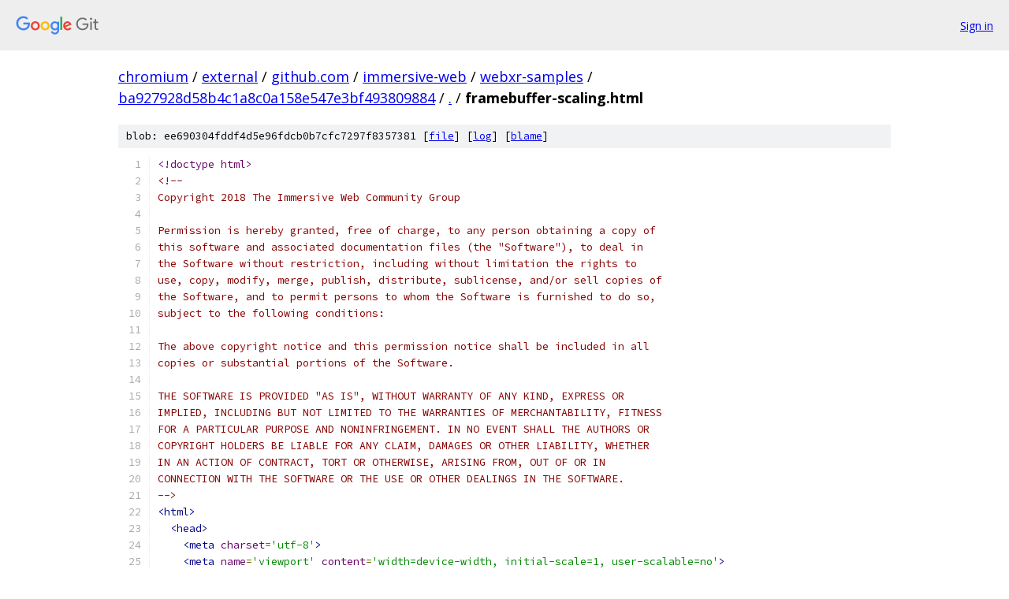

--- FILE ---
content_type: text/html; charset=utf-8
request_url: https://chromium.googlesource.com/external/github.com/immersive-web/webxr-samples/+/ba927928d58b4c1a8c0a158e547e3bf493809884/framebuffer-scaling.html
body_size: 6397
content:
<!DOCTYPE html><html lang="en"><head><meta charset="utf-8"><meta name="viewport" content="width=device-width, initial-scale=1"><title>framebuffer-scaling.html - external/github.com/immersive-web/webxr-samples - Git at Google</title><link rel="stylesheet" type="text/css" href="/+static/base.css"><link rel="stylesheet" type="text/css" href="/+static/prettify/prettify.css"><!-- default customHeadTagPart --></head><body class="Site"><header class="Site-header"><div class="Header"><a class="Header-image" href="/"><img src="//www.gstatic.com/images/branding/lockups/2x/lockup_git_color_108x24dp.png" width="108" height="24" alt="Google Git"></a><div class="Header-menu"> <a class="Header-menuItem" href="https://accounts.google.com/AccountChooser?faa=1&amp;continue=https://chromium.googlesource.com/login/external/github.com/immersive-web/webxr-samples/%2B/ba927928d58b4c1a8c0a158e547e3bf493809884/framebuffer-scaling.html">Sign in</a> </div></div></header><div class="Site-content"><div class="Container "><div class="Breadcrumbs"><a class="Breadcrumbs-crumb" href="/?format=HTML">chromium</a> / <a class="Breadcrumbs-crumb" href="/external/">external</a> / <a class="Breadcrumbs-crumb" href="/external/github.com/">github.com</a> / <a class="Breadcrumbs-crumb" href="/external/github.com/immersive-web/">immersive-web</a> / <a class="Breadcrumbs-crumb" href="/external/github.com/immersive-web/webxr-samples/">webxr-samples</a> / <a class="Breadcrumbs-crumb" href="/external/github.com/immersive-web/webxr-samples/+/ba927928d58b4c1a8c0a158e547e3bf493809884">ba927928d58b4c1a8c0a158e547e3bf493809884</a> / <a class="Breadcrumbs-crumb" href="/external/github.com/immersive-web/webxr-samples/+/ba927928d58b4c1a8c0a158e547e3bf493809884/">.</a> / <span class="Breadcrumbs-crumb">framebuffer-scaling.html</span></div><div class="u-sha1 u-monospace BlobSha1">blob: ee690304fddf4d5e96fdcb0b7cfc7297f8357381 [<a href="/external/github.com/immersive-web/webxr-samples/+/ba927928d58b4c1a8c0a158e547e3bf493809884/framebuffer-scaling.html">file</a>] [<a href="/external/github.com/immersive-web/webxr-samples/+log/ba927928d58b4c1a8c0a158e547e3bf493809884/framebuffer-scaling.html">log</a>] [<a href="/external/github.com/immersive-web/webxr-samples/+blame/ba927928d58b4c1a8c0a158e547e3bf493809884/framebuffer-scaling.html">blame</a>]</div><table class="FileContents"><tr class="u-pre u-monospace FileContents-line"><td class="u-lineNum u-noSelect FileContents-lineNum" data-line-number="1"></td><td class="FileContents-lineContents" id="1"><span class="dec">&lt;!doctype html&gt;</span></td></tr><tr class="u-pre u-monospace FileContents-line"><td class="u-lineNum u-noSelect FileContents-lineNum" data-line-number="2"></td><td class="FileContents-lineContents" id="2"><span class="com">&lt;!--</span></td></tr><tr class="u-pre u-monospace FileContents-line"><td class="u-lineNum u-noSelect FileContents-lineNum" data-line-number="3"></td><td class="FileContents-lineContents" id="3"><span class="com">Copyright 2018 The Immersive Web Community Group</span></td></tr><tr class="u-pre u-monospace FileContents-line"><td class="u-lineNum u-noSelect FileContents-lineNum" data-line-number="4"></td><td class="FileContents-lineContents" id="4"></td></tr><tr class="u-pre u-monospace FileContents-line"><td class="u-lineNum u-noSelect FileContents-lineNum" data-line-number="5"></td><td class="FileContents-lineContents" id="5"><span class="com">Permission is hereby granted, free of charge, to any person obtaining a copy of</span></td></tr><tr class="u-pre u-monospace FileContents-line"><td class="u-lineNum u-noSelect FileContents-lineNum" data-line-number="6"></td><td class="FileContents-lineContents" id="6"><span class="com">this software and associated documentation files (the &quot;Software&quot;), to deal in</span></td></tr><tr class="u-pre u-monospace FileContents-line"><td class="u-lineNum u-noSelect FileContents-lineNum" data-line-number="7"></td><td class="FileContents-lineContents" id="7"><span class="com">the Software without restriction, including without limitation the rights to</span></td></tr><tr class="u-pre u-monospace FileContents-line"><td class="u-lineNum u-noSelect FileContents-lineNum" data-line-number="8"></td><td class="FileContents-lineContents" id="8"><span class="com">use, copy, modify, merge, publish, distribute, sublicense, and/or sell copies of</span></td></tr><tr class="u-pre u-monospace FileContents-line"><td class="u-lineNum u-noSelect FileContents-lineNum" data-line-number="9"></td><td class="FileContents-lineContents" id="9"><span class="com">the Software, and to permit persons to whom the Software is furnished to do so,</span></td></tr><tr class="u-pre u-monospace FileContents-line"><td class="u-lineNum u-noSelect FileContents-lineNum" data-line-number="10"></td><td class="FileContents-lineContents" id="10"><span class="com">subject to the following conditions:</span></td></tr><tr class="u-pre u-monospace FileContents-line"><td class="u-lineNum u-noSelect FileContents-lineNum" data-line-number="11"></td><td class="FileContents-lineContents" id="11"></td></tr><tr class="u-pre u-monospace FileContents-line"><td class="u-lineNum u-noSelect FileContents-lineNum" data-line-number="12"></td><td class="FileContents-lineContents" id="12"><span class="com">The above copyright notice and this permission notice shall be included in all</span></td></tr><tr class="u-pre u-monospace FileContents-line"><td class="u-lineNum u-noSelect FileContents-lineNum" data-line-number="13"></td><td class="FileContents-lineContents" id="13"><span class="com">copies or substantial portions of the Software.</span></td></tr><tr class="u-pre u-monospace FileContents-line"><td class="u-lineNum u-noSelect FileContents-lineNum" data-line-number="14"></td><td class="FileContents-lineContents" id="14"></td></tr><tr class="u-pre u-monospace FileContents-line"><td class="u-lineNum u-noSelect FileContents-lineNum" data-line-number="15"></td><td class="FileContents-lineContents" id="15"><span class="com">THE SOFTWARE IS PROVIDED &quot;AS IS&quot;, WITHOUT WARRANTY OF ANY KIND, EXPRESS OR</span></td></tr><tr class="u-pre u-monospace FileContents-line"><td class="u-lineNum u-noSelect FileContents-lineNum" data-line-number="16"></td><td class="FileContents-lineContents" id="16"><span class="com">IMPLIED, INCLUDING BUT NOT LIMITED TO THE WARRANTIES OF MERCHANTABILITY, FITNESS</span></td></tr><tr class="u-pre u-monospace FileContents-line"><td class="u-lineNum u-noSelect FileContents-lineNum" data-line-number="17"></td><td class="FileContents-lineContents" id="17"><span class="com">FOR A PARTICULAR PURPOSE AND NONINFRINGEMENT. IN NO EVENT SHALL THE AUTHORS OR</span></td></tr><tr class="u-pre u-monospace FileContents-line"><td class="u-lineNum u-noSelect FileContents-lineNum" data-line-number="18"></td><td class="FileContents-lineContents" id="18"><span class="com">COPYRIGHT HOLDERS BE LIABLE FOR ANY CLAIM, DAMAGES OR OTHER LIABILITY, WHETHER</span></td></tr><tr class="u-pre u-monospace FileContents-line"><td class="u-lineNum u-noSelect FileContents-lineNum" data-line-number="19"></td><td class="FileContents-lineContents" id="19"><span class="com">IN AN ACTION OF CONTRACT, TORT OR OTHERWISE, ARISING FROM, OUT OF OR IN</span></td></tr><tr class="u-pre u-monospace FileContents-line"><td class="u-lineNum u-noSelect FileContents-lineNum" data-line-number="20"></td><td class="FileContents-lineContents" id="20"><span class="com">CONNECTION WITH THE SOFTWARE OR THE USE OR OTHER DEALINGS IN THE SOFTWARE.</span></td></tr><tr class="u-pre u-monospace FileContents-line"><td class="u-lineNum u-noSelect FileContents-lineNum" data-line-number="21"></td><td class="FileContents-lineContents" id="21"><span class="com">--&gt;</span></td></tr><tr class="u-pre u-monospace FileContents-line"><td class="u-lineNum u-noSelect FileContents-lineNum" data-line-number="22"></td><td class="FileContents-lineContents" id="22"><span class="tag">&lt;html&gt;</span></td></tr><tr class="u-pre u-monospace FileContents-line"><td class="u-lineNum u-noSelect FileContents-lineNum" data-line-number="23"></td><td class="FileContents-lineContents" id="23"><span class="pln">  </span><span class="tag">&lt;head&gt;</span></td></tr><tr class="u-pre u-monospace FileContents-line"><td class="u-lineNum u-noSelect FileContents-lineNum" data-line-number="24"></td><td class="FileContents-lineContents" id="24"><span class="pln">    </span><span class="tag">&lt;meta</span><span class="pln"> </span><span class="atn">charset</span><span class="pun">=</span><span class="atv">&#39;utf-8&#39;</span><span class="tag">&gt;</span></td></tr><tr class="u-pre u-monospace FileContents-line"><td class="u-lineNum u-noSelect FileContents-lineNum" data-line-number="25"></td><td class="FileContents-lineContents" id="25"><span class="pln">    </span><span class="tag">&lt;meta</span><span class="pln"> </span><span class="atn">name</span><span class="pun">=</span><span class="atv">&#39;viewport&#39;</span><span class="pln"> </span><span class="atn">content</span><span class="pun">=</span><span class="atv">&#39;width=device-width, initial-scale=1, user-scalable=no&#39;</span><span class="tag">&gt;</span></td></tr><tr class="u-pre u-monospace FileContents-line"><td class="u-lineNum u-noSelect FileContents-lineNum" data-line-number="26"></td><td class="FileContents-lineContents" id="26"><span class="pln">    </span><span class="tag">&lt;meta</span><span class="pln"> </span><span class="atn">name</span><span class="pun">=</span><span class="atv">&#39;mobile-web-app-capable&#39;</span><span class="pln"> </span><span class="atn">content</span><span class="pun">=</span><span class="atv">&#39;yes&#39;</span><span class="tag">&gt;</span></td></tr><tr class="u-pre u-monospace FileContents-line"><td class="u-lineNum u-noSelect FileContents-lineNum" data-line-number="27"></td><td class="FileContents-lineContents" id="27"><span class="pln">    </span><span class="tag">&lt;meta</span><span class="pln"> </span><span class="atn">name</span><span class="pun">=</span><span class="atv">&#39;apple-mobile-web-app-capable&#39;</span><span class="pln"> </span><span class="atn">content</span><span class="pun">=</span><span class="atv">&#39;yes&#39;</span><span class="tag">&gt;</span></td></tr><tr class="u-pre u-monospace FileContents-line"><td class="u-lineNum u-noSelect FileContents-lineNum" data-line-number="28"></td><td class="FileContents-lineContents" id="28"><span class="pln">    </span><span class="tag">&lt;link</span><span class="pln"> </span><span class="atn">rel</span><span class="pun">=</span><span class="atv">&#39;icon&#39;</span><span class="pln"> </span><span class="atn">type</span><span class="pun">=</span><span class="atv">&#39;image/png&#39;</span><span class="pln"> </span><span class="atn">sizes</span><span class="pun">=</span><span class="atv">&#39;32x32&#39;</span><span class="pln"> </span><span class="atn">href</span><span class="pun">=</span><span class="atv">&#39;favicon-32x32.png&#39;</span><span class="tag">&gt;</span></td></tr><tr class="u-pre u-monospace FileContents-line"><td class="u-lineNum u-noSelect FileContents-lineNum" data-line-number="29"></td><td class="FileContents-lineContents" id="29"><span class="pln">    </span><span class="tag">&lt;link</span><span class="pln"> </span><span class="atn">rel</span><span class="pun">=</span><span class="atv">&#39;icon&#39;</span><span class="pln"> </span><span class="atn">type</span><span class="pun">=</span><span class="atv">&#39;image/png&#39;</span><span class="pln"> </span><span class="atn">sizes</span><span class="pun">=</span><span class="atv">&#39;96x96&#39;</span><span class="pln"> </span><span class="atn">href</span><span class="pun">=</span><span class="atv">&#39;favicon-96x96.png&#39;</span><span class="tag">&gt;</span></td></tr><tr class="u-pre u-monospace FileContents-line"><td class="u-lineNum u-noSelect FileContents-lineNum" data-line-number="30"></td><td class="FileContents-lineContents" id="30"><span class="pln">    </span><span class="tag">&lt;link</span><span class="pln"> </span><span class="atn">rel</span><span class="pun">=</span><span class="atv">&#39;stylesheet&#39;</span><span class="pln"> </span><span class="atn">href</span><span class="pun">=</span><span class="atv">&#39;css/common.css&#39;</span><span class="tag">&gt;</span></td></tr><tr class="u-pre u-monospace FileContents-line"><td class="u-lineNum u-noSelect FileContents-lineNum" data-line-number="31"></td><td class="FileContents-lineContents" id="31"></td></tr><tr class="u-pre u-monospace FileContents-line"><td class="u-lineNum u-noSelect FileContents-lineNum" data-line-number="32"></td><td class="FileContents-lineContents" id="32"><span class="pln">    </span><span class="tag">&lt;title&gt;</span><span class="pln">Framebuffer Scaling</span><span class="tag">&lt;/title&gt;</span></td></tr><tr class="u-pre u-monospace FileContents-line"><td class="u-lineNum u-noSelect FileContents-lineNum" data-line-number="33"></td><td class="FileContents-lineContents" id="33"></td></tr><tr class="u-pre u-monospace FileContents-line"><td class="u-lineNum u-noSelect FileContents-lineNum" data-line-number="34"></td><td class="FileContents-lineContents" id="34"><span class="pln">    </span><span class="tag">&lt;style&gt;</span></td></tr><tr class="u-pre u-monospace FileContents-line"><td class="u-lineNum u-noSelect FileContents-lineNum" data-line-number="35"></td><td class="FileContents-lineContents" id="35"><span class="pln">      </span><span class="pun">:</span><span class="pln">disabled</span><span class="pun">,</span><span class="pln"> </span><span class="pun">.</span><span class="pln">disabled </span><span class="pun">{</span></td></tr><tr class="u-pre u-monospace FileContents-line"><td class="u-lineNum u-noSelect FileContents-lineNum" data-line-number="36"></td><td class="FileContents-lineContents" id="36"><span class="pln">        </span><span class="kwd">opacity</span><span class="pun">:</span><span class="pln"> </span><span class="lit">0.6</span><span class="pun">;</span></td></tr><tr class="u-pre u-monospace FileContents-line"><td class="u-lineNum u-noSelect FileContents-lineNum" data-line-number="37"></td><td class="FileContents-lineContents" id="37"><span class="pln">      </span><span class="pun">}</span></td></tr><tr class="u-pre u-monospace FileContents-line"><td class="u-lineNum u-noSelect FileContents-lineNum" data-line-number="38"></td><td class="FileContents-lineContents" id="38"><span class="pln">    </span><span class="tag">&lt;/style&gt;</span></td></tr><tr class="u-pre u-monospace FileContents-line"><td class="u-lineNum u-noSelect FileContents-lineNum" data-line-number="39"></td><td class="FileContents-lineContents" id="39"><span class="pln">  </span><span class="tag">&lt;/head&gt;</span></td></tr><tr class="u-pre u-monospace FileContents-line"><td class="u-lineNum u-noSelect FileContents-lineNum" data-line-number="40"></td><td class="FileContents-lineContents" id="40"><span class="pln">  </span><span class="tag">&lt;body&gt;</span></td></tr><tr class="u-pre u-monospace FileContents-line"><td class="u-lineNum u-noSelect FileContents-lineNum" data-line-number="41"></td><td class="FileContents-lineContents" id="41"><span class="pln">    </span><span class="tag">&lt;header&gt;</span></td></tr><tr class="u-pre u-monospace FileContents-line"><td class="u-lineNum u-noSelect FileContents-lineNum" data-line-number="42"></td><td class="FileContents-lineContents" id="42"><span class="pln">      </span><span class="tag">&lt;details</span><span class="pln"> </span><span class="atn">open</span><span class="tag">&gt;</span></td></tr><tr class="u-pre u-monospace FileContents-line"><td class="u-lineNum u-noSelect FileContents-lineNum" data-line-number="43"></td><td class="FileContents-lineContents" id="43"><span class="pln">        </span><span class="tag">&lt;summary&gt;</span><span class="pln">Framebuffer Scaling</span><span class="tag">&lt;/summary&gt;</span></td></tr><tr class="u-pre u-monospace FileContents-line"><td class="u-lineNum u-noSelect FileContents-lineNum" data-line-number="44"></td><td class="FileContents-lineContents" id="44"><span class="pln">        </span><span class="tag">&lt;p&gt;</span></td></tr><tr class="u-pre u-monospace FileContents-line"><td class="u-lineNum u-noSelect FileContents-lineNum" data-line-number="45"></td><td class="FileContents-lineContents" id="45"><span class="pln">          This sample demonstrates scaling the framebuffer used for a WebXR layer</span></td></tr><tr class="u-pre u-monospace FileContents-line"><td class="u-lineNum u-noSelect FileContents-lineNum" data-line-number="46"></td><td class="FileContents-lineContents" id="46"><span class="pln">          at creation time to control the memory and fillrate required and improve</span></td></tr><tr class="u-pre u-monospace FileContents-line"><td class="u-lineNum u-noSelect FileContents-lineNum" data-line-number="47"></td><td class="FileContents-lineContents" id="47"><span class="pln">          performance or quality as needed. The system may clamp the actual</span></td></tr><tr class="u-pre u-monospace FileContents-line"><td class="u-lineNum u-noSelect FileContents-lineNum" data-line-number="48"></td><td class="FileContents-lineContents" id="48"><span class="pln">          buffer sizes.</span></td></tr><tr class="u-pre u-monospace FileContents-line"><td class="u-lineNum u-noSelect FileContents-lineNum" data-line-number="49"></td><td class="FileContents-lineContents" id="49"></td></tr><tr class="u-pre u-monospace FileContents-line"><td class="u-lineNum u-noSelect FileContents-lineNum" data-line-number="50"></td><td class="FileContents-lineContents" id="50"><span class="pln">          Framebuffer scaling should be used to make a performance/memory/quality</span></td></tr><tr class="u-pre u-monospace FileContents-line"><td class="u-lineNum u-noSelect FileContents-lineNum" data-line-number="51"></td><td class="FileContents-lineContents" id="51"><span class="pln">          tradeoff for the lifetime of the session.</span></td></tr><tr class="u-pre u-monospace FileContents-line"><td class="u-lineNum u-noSelect FileContents-lineNum" data-line-number="52"></td><td class="FileContents-lineContents" id="52"><span class="pln">          </span><span class="tag">&lt;a</span><span class="pln"> </span><span class="atn">class</span><span class="pun">=</span><span class="atv">&quot;back&quot;</span><span class="pln"> </span><span class="atn">href</span><span class="pun">=</span><span class="atv">&quot;./&quot;</span><span class="tag">&gt;</span><span class="pln">Back</span><span class="tag">&lt;/a&gt;</span></td></tr><tr class="u-pre u-monospace FileContents-line"><td class="u-lineNum u-noSelect FileContents-lineNum" data-line-number="53"></td><td class="FileContents-lineContents" id="53"><span class="pln">          </span><span class="tag">&lt;br/&gt;</span></td></tr><tr class="u-pre u-monospace FileContents-line"><td class="u-lineNum u-noSelect FileContents-lineNum" data-line-number="54"></td><td class="FileContents-lineContents" id="54"><span class="pln">          </span><span class="tag">&lt;hr/&gt;</span></td></tr><tr class="u-pre u-monospace FileContents-line"><td class="u-lineNum u-noSelect FileContents-lineNum" data-line-number="55"></td><td class="FileContents-lineContents" id="55"><span class="pln">          </span><span class="tag">&lt;input</span><span class="pln"> </span><span class="atn">id</span><span class="pun">=</span><span class="atv">&#39;framebufferScaleSelect&#39;</span><span class="pln"> </span><span class="atn">value</span><span class="pun">=</span><span class="atv">&#39;1.0&#39;</span><span class="pln"> </span><span class="atn">min</span><span class="pun">=</span><span class="atv">&#39;0.25&#39;</span><span class="pln"> </span><span class="atn">max</span><span class="pun">=</span><span class="atv">&#39;2.0&#39;</span><span class="pln"> </span><span class="atn">step</span><span class="pun">=</span><span class="atv">&#39;0.125&#39;</span><span class="pln"> </span><span class="atn">type</span><span class="pun">=</span><span class="atv">&#39;range&#39;</span><span class="tag">/&gt;&lt;br/&gt;</span></td></tr><tr class="u-pre u-monospace FileContents-line"><td class="u-lineNum u-noSelect FileContents-lineNum" data-line-number="56"></td><td class="FileContents-lineContents" id="56"><span class="pln">          </span><span class="tag">&lt;span</span><span class="pln"> </span><span class="atn">id</span><span class="pun">=</span><span class="atv">&#39;framebufferScaleLabel&#39;</span><span class="tag">&gt;&lt;/span&gt;</span></td></tr><tr class="u-pre u-monospace FileContents-line"><td class="u-lineNum u-noSelect FileContents-lineNum" data-line-number="57"></td><td class="FileContents-lineContents" id="57"><span class="pln">          </span><span class="tag">&lt;br/&gt;</span></td></tr><tr class="u-pre u-monospace FileContents-line"><td class="u-lineNum u-noSelect FileContents-lineNum" data-line-number="58"></td><td class="FileContents-lineContents" id="58"><span class="pln">          Use Native (1:1) scale: </span><span class="tag">&lt;input</span><span class="pln"> </span><span class="atn">id</span><span class="pun">=</span><span class="atv">&#39;useNativeScale&#39;</span><span class="pln"> </span><span class="atn">type</span><span class="pun">=</span><span class="atv">&#39;checkbox&#39;</span><span class="tag">/&gt;</span></td></tr><tr class="u-pre u-monospace FileContents-line"><td class="u-lineNum u-noSelect FileContents-lineNum" data-line-number="59"></td><td class="FileContents-lineContents" id="59"><span class="pln">        </span><span class="tag">&lt;/p&gt;</span></td></tr><tr class="u-pre u-monospace FileContents-line"><td class="u-lineNum u-noSelect FileContents-lineNum" data-line-number="60"></td><td class="FileContents-lineContents" id="60"><span class="pln">      </span><span class="tag">&lt;/details&gt;</span></td></tr><tr class="u-pre u-monospace FileContents-line"><td class="u-lineNum u-noSelect FileContents-lineNum" data-line-number="61"></td><td class="FileContents-lineContents" id="61"><span class="pln">    </span><span class="tag">&lt;/header&gt;</span></td></tr><tr class="u-pre u-monospace FileContents-line"><td class="u-lineNum u-noSelect FileContents-lineNum" data-line-number="62"></td><td class="FileContents-lineContents" id="62"><span class="pln">    </span><span class="tag">&lt;main</span><span class="pln"> </span><span class="atn">style</span><span class="pun">=</span><span class="atv">&#39;</span><span class="kwd">text-align</span><span class="pun">:</span><span class="pln"> center</span><span class="pun">;</span><span class="atv">&#39;</span><span class="tag">&gt;</span></td></tr><tr class="u-pre u-monospace FileContents-line"><td class="u-lineNum u-noSelect FileContents-lineNum" data-line-number="63"></td><td class="FileContents-lineContents" id="63"><span class="pln">      </span><span class="tag">&lt;p&gt;</span><span class="pln">Click &#39;Enter XR&#39; to see content</span><span class="tag">&lt;/p&gt;</span></td></tr><tr class="u-pre u-monospace FileContents-line"><td class="u-lineNum u-noSelect FileContents-lineNum" data-line-number="64"></td><td class="FileContents-lineContents" id="64"><span class="pln">    </span><span class="tag">&lt;/main&gt;</span></td></tr><tr class="u-pre u-monospace FileContents-line"><td class="u-lineNum u-noSelect FileContents-lineNum" data-line-number="65"></td><td class="FileContents-lineContents" id="65"><span class="pln">    </span><span class="tag">&lt;script</span><span class="pln"> </span><span class="atn">type</span><span class="pun">=</span><span class="atv">&quot;module&quot;</span><span class="tag">&gt;</span></td></tr><tr class="u-pre u-monospace FileContents-line"><td class="u-lineNum u-noSelect FileContents-lineNum" data-line-number="66"></td><td class="FileContents-lineContents" id="66"><span class="pln">      </span><span class="kwd">import</span><span class="pln"> </span><span class="pun">{</span><span class="typ">WebXRButton</span><span class="pun">}</span><span class="pln"> from </span><span class="str">&#39;./js/util/webxr-button.js&#39;</span><span class="pun">;</span></td></tr><tr class="u-pre u-monospace FileContents-line"><td class="u-lineNum u-noSelect FileContents-lineNum" data-line-number="67"></td><td class="FileContents-lineContents" id="67"><span class="pln">      </span><span class="kwd">import</span><span class="pln"> </span><span class="pun">{</span><span class="typ">Scene</span><span class="pun">}</span><span class="pln"> from </span><span class="str">&#39;./js/render/scenes/scene.js&#39;</span><span class="pun">;</span></td></tr><tr class="u-pre u-monospace FileContents-line"><td class="u-lineNum u-noSelect FileContents-lineNum" data-line-number="68"></td><td class="FileContents-lineContents" id="68"><span class="pln">      </span><span class="kwd">import</span><span class="pln"> </span><span class="pun">{</span><span class="typ">Renderer</span><span class="pun">,</span><span class="pln"> createWebGLContext</span><span class="pun">}</span><span class="pln"> from </span><span class="str">&#39;./js/render/core/renderer.js&#39;</span><span class="pun">;</span></td></tr><tr class="u-pre u-monospace FileContents-line"><td class="u-lineNum u-noSelect FileContents-lineNum" data-line-number="69"></td><td class="FileContents-lineContents" id="69"><span class="pln">      </span><span class="kwd">import</span><span class="pln"> </span><span class="pun">{</span><span class="typ">CubeSeaNode</span><span class="pun">}</span><span class="pln"> from </span><span class="str">&#39;./js/render/nodes/cube-sea.js&#39;</span><span class="pun">;</span></td></tr><tr class="u-pre u-monospace FileContents-line"><td class="u-lineNum u-noSelect FileContents-lineNum" data-line-number="70"></td><td class="FileContents-lineContents" id="70"><span class="pln">      </span><span class="kwd">import</span><span class="pln"> </span><span class="pun">{</span><span class="typ">Gltf2Node</span><span class="pun">}</span><span class="pln"> from </span><span class="str">&#39;./js/render/nodes/gltf2.js&#39;</span><span class="pun">;</span></td></tr><tr class="u-pre u-monospace FileContents-line"><td class="u-lineNum u-noSelect FileContents-lineNum" data-line-number="71"></td><td class="FileContents-lineContents" id="71"><span class="pln">      </span><span class="kwd">import</span><span class="pln"> </span><span class="pun">{</span><span class="typ">QueryArgs</span><span class="pun">}</span><span class="pln"> from </span><span class="str">&#39;./js/util/query-args.js&#39;</span><span class="pun">;</span></td></tr><tr class="u-pre u-monospace FileContents-line"><td class="u-lineNum u-noSelect FileContents-lineNum" data-line-number="72"></td><td class="FileContents-lineContents" id="72"></td></tr><tr class="u-pre u-monospace FileContents-line"><td class="u-lineNum u-noSelect FileContents-lineNum" data-line-number="73"></td><td class="FileContents-lineContents" id="73"><span class="pln">      </span><span class="com">// If requested, use the polyfill to provide support for mobile devices</span></td></tr><tr class="u-pre u-monospace FileContents-line"><td class="u-lineNum u-noSelect FileContents-lineNum" data-line-number="74"></td><td class="FileContents-lineContents" id="74"><span class="pln">      </span><span class="com">// and devices which only support WebVR.</span></td></tr><tr class="u-pre u-monospace FileContents-line"><td class="u-lineNum u-noSelect FileContents-lineNum" data-line-number="75"></td><td class="FileContents-lineContents" id="75"><span class="pln">      </span><span class="kwd">import</span><span class="pln"> </span><span class="typ">WebXRPolyfill</span><span class="pln"> from </span><span class="str">&#39;./js/third-party/webxr-polyfill/build/webxr-polyfill.module.js&#39;</span><span class="pun">;</span></td></tr><tr class="u-pre u-monospace FileContents-line"><td class="u-lineNum u-noSelect FileContents-lineNum" data-line-number="76"></td><td class="FileContents-lineContents" id="76"><span class="pln">      </span><span class="kwd">if</span><span class="pln"> </span><span class="pun">(</span><span class="typ">QueryArgs</span><span class="pun">.</span><span class="pln">getBool</span><span class="pun">(</span><span class="str">&#39;usePolyfill&#39;</span><span class="pun">,</span><span class="pln"> </span><span class="kwd">true</span><span class="pun">))</span><span class="pln"> </span><span class="pun">{</span></td></tr><tr class="u-pre u-monospace FileContents-line"><td class="u-lineNum u-noSelect FileContents-lineNum" data-line-number="77"></td><td class="FileContents-lineContents" id="77"><span class="pln">        let polyfill </span><span class="pun">=</span><span class="pln"> </span><span class="kwd">new</span><span class="pln"> </span><span class="typ">WebXRPolyfill</span><span class="pun">();</span></td></tr><tr class="u-pre u-monospace FileContents-line"><td class="u-lineNum u-noSelect FileContents-lineNum" data-line-number="78"></td><td class="FileContents-lineContents" id="78"><span class="pln">      </span><span class="pun">}</span></td></tr><tr class="u-pre u-monospace FileContents-line"><td class="u-lineNum u-noSelect FileContents-lineNum" data-line-number="79"></td><td class="FileContents-lineContents" id="79"></td></tr><tr class="u-pre u-monospace FileContents-line"><td class="u-lineNum u-noSelect FileContents-lineNum" data-line-number="80"></td><td class="FileContents-lineContents" id="80"><span class="pln">      let scaleSelect </span><span class="pun">=</span><span class="pln"> document</span><span class="pun">.</span><span class="pln">getElementById</span><span class="pun">(</span><span class="str">&#39;framebufferScaleSelect&#39;</span><span class="pun">);</span></td></tr><tr class="u-pre u-monospace FileContents-line"><td class="u-lineNum u-noSelect FileContents-lineNum" data-line-number="81"></td><td class="FileContents-lineContents" id="81"><span class="pln">      let scaleLabel </span><span class="pun">=</span><span class="pln"> document</span><span class="pun">.</span><span class="pln">getElementById</span><span class="pun">(</span><span class="str">&#39;framebufferScaleLabel&#39;</span><span class="pun">);</span></td></tr><tr class="u-pre u-monospace FileContents-line"><td class="u-lineNum u-noSelect FileContents-lineNum" data-line-number="82"></td><td class="FileContents-lineContents" id="82"><span class="pln">      let nativeScaleCheckbox </span><span class="pun">=</span><span class="pln"> document</span><span class="pun">.</span><span class="pln">getElementById</span><span class="pun">(</span><span class="str">&#39;useNativeScale&#39;</span><span class="pun">);</span></td></tr><tr class="u-pre u-monospace FileContents-line"><td class="u-lineNum u-noSelect FileContents-lineNum" data-line-number="83"></td><td class="FileContents-lineContents" id="83"></td></tr><tr class="u-pre u-monospace FileContents-line"><td class="u-lineNum u-noSelect FileContents-lineNum" data-line-number="84"></td><td class="FileContents-lineContents" id="84"><span class="pln">      </span><span class="kwd">function</span><span class="pln"> updateLabel</span><span class="pun">(</span><span class="pln">label</span><span class="pun">)</span><span class="pln"> </span><span class="pun">{</span></td></tr><tr class="u-pre u-monospace FileContents-line"><td class="u-lineNum u-noSelect FileContents-lineNum" data-line-number="85"></td><td class="FileContents-lineContents" id="85"><span class="pln">        let native </span><span class="pun">=</span><span class="pln"> nativeScaleCheckbox</span><span class="pun">.</span><span class="pln">checked</span><span class="pun">;</span></td></tr><tr class="u-pre u-monospace FileContents-line"><td class="u-lineNum u-noSelect FileContents-lineNum" data-line-number="86"></td><td class="FileContents-lineContents" id="86"><span class="pln">        scaleSelect</span><span class="pun">.</span><span class="pln">disabled </span><span class="pun">=</span><span class="pln"> native</span><span class="pun">;</span></td></tr><tr class="u-pre u-monospace FileContents-line"><td class="u-lineNum u-noSelect FileContents-lineNum" data-line-number="87"></td><td class="FileContents-lineContents" id="87"><span class="pln">        </span><span class="kwd">if</span><span class="pln"> </span><span class="pun">(</span><span class="pln">native</span><span class="pun">)</span><span class="pln"> </span><span class="pun">{</span></td></tr><tr class="u-pre u-monospace FileContents-line"><td class="u-lineNum u-noSelect FileContents-lineNum" data-line-number="88"></td><td class="FileContents-lineContents" id="88"><span class="pln">          scaleLabel</span><span class="pun">.</span><span class="pln">classList</span><span class="pun">.</span><span class="pln">add</span><span class="pun">(</span><span class="str">&#39;disabled&#39;</span><span class="pun">);</span></td></tr><tr class="u-pre u-monospace FileContents-line"><td class="u-lineNum u-noSelect FileContents-lineNum" data-line-number="89"></td><td class="FileContents-lineContents" id="89"><span class="pln">        </span><span class="pun">}</span><span class="pln"> </span><span class="kwd">else</span><span class="pln"> </span><span class="pun">{</span></td></tr><tr class="u-pre u-monospace FileContents-line"><td class="u-lineNum u-noSelect FileContents-lineNum" data-line-number="90"></td><td class="FileContents-lineContents" id="90"><span class="pln">          scaleLabel</span><span class="pun">.</span><span class="pln">classList</span><span class="pun">.</span><span class="pln">remove</span><span class="pun">(</span><span class="str">&#39;disabled&#39;</span><span class="pun">);</span></td></tr><tr class="u-pre u-monospace FileContents-line"><td class="u-lineNum u-noSelect FileContents-lineNum" data-line-number="91"></td><td class="FileContents-lineContents" id="91"><span class="pln">        </span><span class="pun">}</span></td></tr><tr class="u-pre u-monospace FileContents-line"><td class="u-lineNum u-noSelect FileContents-lineNum" data-line-number="92"></td><td class="FileContents-lineContents" id="92"></td></tr><tr class="u-pre u-monospace FileContents-line"><td class="u-lineNum u-noSelect FileContents-lineNum" data-line-number="93"></td><td class="FileContents-lineContents" id="93"><span class="pln">        </span><span class="kwd">if</span><span class="pln"> </span><span class="pun">(!</span><span class="pln">label</span><span class="pun">)</span><span class="pln"> </span><span class="pun">{</span></td></tr><tr class="u-pre u-monospace FileContents-line"><td class="u-lineNum u-noSelect FileContents-lineNum" data-line-number="94"></td><td class="FileContents-lineContents" id="94"><span class="pln">          let value </span><span class="pun">=</span><span class="pln"> parseFloat</span><span class="pun">(</span><span class="pln">scaleSelect</span><span class="pun">.</span><span class="pln">value</span><span class="pun">);</span></td></tr><tr class="u-pre u-monospace FileContents-line"><td class="u-lineNum u-noSelect FileContents-lineNum" data-line-number="95"></td><td class="FileContents-lineContents" id="95"><span class="pln">          label </span><span class="pun">=</span><span class="pln"> </span><span class="pun">`</span><span class="typ">Framebuffer</span><span class="pln"> scale</span><span class="pun">:</span><span class="pln"> $</span><span class="pun">{</span><span class="pln">scaleSelect</span><span class="pun">.</span><span class="pln">value</span><span class="pun">}`;</span></td></tr><tr class="u-pre u-monospace FileContents-line"><td class="u-lineNum u-noSelect FileContents-lineNum" data-line-number="96"></td><td class="FileContents-lineContents" id="96"><span class="pln">          </span><span class="kwd">switch</span><span class="pln"> </span><span class="pun">(</span><span class="pln">value</span><span class="pun">)</span><span class="pln"> </span><span class="pun">{</span></td></tr><tr class="u-pre u-monospace FileContents-line"><td class="u-lineNum u-noSelect FileContents-lineNum" data-line-number="97"></td><td class="FileContents-lineContents" id="97"><span class="pln">            </span><span class="kwd">case</span><span class="pln"> </span><span class="lit">0.5</span><span class="pun">:</span><span class="pln"> label </span><span class="pun">+=</span><span class="pln"> </span><span class="str">&#39; - 50% recommended res&#39;</span><span class="pun">;</span><span class="pln"> </span><span class="kwd">break</span><span class="pun">;</span></td></tr><tr class="u-pre u-monospace FileContents-line"><td class="u-lineNum u-noSelect FileContents-lineNum" data-line-number="98"></td><td class="FileContents-lineContents" id="98"><span class="pln">            </span><span class="kwd">case</span><span class="pln"> </span><span class="lit">1.0</span><span class="pun">:</span><span class="pln"> label </span><span class="pun">+=</span><span class="pln"> </span><span class="str">&#39; - Default, system recommendation&#39;</span><span class="pun">;</span><span class="pln"> </span><span class="kwd">break</span><span class="pun">;</span></td></tr><tr class="u-pre u-monospace FileContents-line"><td class="u-lineNum u-noSelect FileContents-lineNum" data-line-number="99"></td><td class="FileContents-lineContents" id="99"><span class="pln">            </span><span class="kwd">case</span><span class="pln"> </span><span class="lit">1.5</span><span class="pun">:</span><span class="pln"> label </span><span class="pun">+=</span><span class="pln"> </span><span class="str">&#39; - 150% recommended res&#39;</span><span class="pun">;</span><span class="pln"> </span><span class="kwd">break</span><span class="pun">;</span></td></tr><tr class="u-pre u-monospace FileContents-line"><td class="u-lineNum u-noSelect FileContents-lineNum" data-line-number="100"></td><td class="FileContents-lineContents" id="100"><span class="pln">            </span><span class="kwd">case</span><span class="pln"> </span><span class="lit">2.0</span><span class="pun">:</span><span class="pln"> label </span><span class="pun">+=</span><span class="pln"> </span><span class="str">&#39; - 200% recommended res&#39;</span><span class="pun">;</span><span class="pln"> </span><span class="kwd">break</span><span class="pun">;</span></td></tr><tr class="u-pre u-monospace FileContents-line"><td class="u-lineNum u-noSelect FileContents-lineNum" data-line-number="101"></td><td class="FileContents-lineContents" id="101"><span class="pln">          </span><span class="pun">}</span></td></tr><tr class="u-pre u-monospace FileContents-line"><td class="u-lineNum u-noSelect FileContents-lineNum" data-line-number="102"></td><td class="FileContents-lineContents" id="102"><span class="pln">        </span><span class="pun">}</span></td></tr><tr class="u-pre u-monospace FileContents-line"><td class="u-lineNum u-noSelect FileContents-lineNum" data-line-number="103"></td><td class="FileContents-lineContents" id="103"><span class="pln">        scaleLabel</span><span class="pun">.</span><span class="pln">textContent </span><span class="pun">=</span><span class="pln"> label</span><span class="pun">;</span></td></tr><tr class="u-pre u-monospace FileContents-line"><td class="u-lineNum u-noSelect FileContents-lineNum" data-line-number="104"></td><td class="FileContents-lineContents" id="104"><span class="pln">      </span><span class="pun">}</span></td></tr><tr class="u-pre u-monospace FileContents-line"><td class="u-lineNum u-noSelect FileContents-lineNum" data-line-number="105"></td><td class="FileContents-lineContents" id="105"></td></tr><tr class="u-pre u-monospace FileContents-line"><td class="u-lineNum u-noSelect FileContents-lineNum" data-line-number="106"></td><td class="FileContents-lineContents" id="106"><span class="pln">      scaleSelect</span><span class="pun">.</span><span class="pln">addEventListener</span><span class="pun">(</span><span class="str">&#39;change&#39;</span><span class="pun">,</span><span class="pln"> </span><span class="pun">()</span><span class="pln"> </span><span class="pun">=&gt;</span><span class="pln"> </span><span class="pun">{</span><span class="pln"> updateLabel</span><span class="pun">();</span><span class="pln"> </span><span class="pun">});</span></td></tr><tr class="u-pre u-monospace FileContents-line"><td class="u-lineNum u-noSelect FileContents-lineNum" data-line-number="107"></td><td class="FileContents-lineContents" id="107"><span class="pln">      nativeScaleCheckbox</span><span class="pun">.</span><span class="pln">addEventListener</span><span class="pun">(</span><span class="str">&#39;change&#39;</span><span class="pun">,</span><span class="pln"> </span><span class="pun">()</span><span class="pln"> </span><span class="pun">=&gt;</span><span class="pln"> </span><span class="pun">{</span><span class="pln"> updateLabel</span><span class="pun">();</span><span class="pln"> </span><span class="pun">});</span></td></tr><tr class="u-pre u-monospace FileContents-line"><td class="u-lineNum u-noSelect FileContents-lineNum" data-line-number="108"></td><td class="FileContents-lineContents" id="108"><span class="pln">      updateLabel</span><span class="pun">();</span></td></tr><tr class="u-pre u-monospace FileContents-line"><td class="u-lineNum u-noSelect FileContents-lineNum" data-line-number="109"></td><td class="FileContents-lineContents" id="109"></td></tr><tr class="u-pre u-monospace FileContents-line"><td class="u-lineNum u-noSelect FileContents-lineNum" data-line-number="110"></td><td class="FileContents-lineContents" id="110"><span class="pln">      </span><span class="com">// XR globals.</span></td></tr><tr class="u-pre u-monospace FileContents-line"><td class="u-lineNum u-noSelect FileContents-lineNum" data-line-number="111"></td><td class="FileContents-lineContents" id="111"><span class="pln">      let xrButton </span><span class="pun">=</span><span class="pln"> </span><span class="kwd">null</span><span class="pun">;</span></td></tr><tr class="u-pre u-monospace FileContents-line"><td class="u-lineNum u-noSelect FileContents-lineNum" data-line-number="112"></td><td class="FileContents-lineContents" id="112"><span class="pln">      let xrRefSpace </span><span class="pun">=</span><span class="pln"> </span><span class="kwd">null</span><span class="pun">;</span></td></tr><tr class="u-pre u-monospace FileContents-line"><td class="u-lineNum u-noSelect FileContents-lineNum" data-line-number="113"></td><td class="FileContents-lineContents" id="113"></td></tr><tr class="u-pre u-monospace FileContents-line"><td class="u-lineNum u-noSelect FileContents-lineNum" data-line-number="114"></td><td class="FileContents-lineContents" id="114"><span class="pln">      </span><span class="com">// WebGL scene globals.</span></td></tr><tr class="u-pre u-monospace FileContents-line"><td class="u-lineNum u-noSelect FileContents-lineNum" data-line-number="115"></td><td class="FileContents-lineContents" id="115"><span class="pln">      let gl </span><span class="pun">=</span><span class="pln"> </span><span class="kwd">null</span><span class="pun">;</span></td></tr><tr class="u-pre u-monospace FileContents-line"><td class="u-lineNum u-noSelect FileContents-lineNum" data-line-number="116"></td><td class="FileContents-lineContents" id="116"><span class="pln">      let renderer </span><span class="pun">=</span><span class="pln"> </span><span class="kwd">null</span><span class="pun">;</span></td></tr><tr class="u-pre u-monospace FileContents-line"><td class="u-lineNum u-noSelect FileContents-lineNum" data-line-number="117"></td><td class="FileContents-lineContents" id="117"><span class="pln">      let scene </span><span class="pun">=</span><span class="pln"> </span><span class="kwd">new</span><span class="pln"> </span><span class="typ">Scene</span><span class="pun">();</span></td></tr><tr class="u-pre u-monospace FileContents-line"><td class="u-lineNum u-noSelect FileContents-lineNum" data-line-number="118"></td><td class="FileContents-lineContents" id="118"><span class="pln">      scene</span><span class="pun">.</span><span class="pln">addNode</span><span class="pun">(</span><span class="kwd">new</span><span class="pln"> </span><span class="typ">CubeSeaNode</span><span class="pun">());</span></td></tr><tr class="u-pre u-monospace FileContents-line"><td class="u-lineNum u-noSelect FileContents-lineNum" data-line-number="119"></td><td class="FileContents-lineContents" id="119"></td></tr><tr class="u-pre u-monospace FileContents-line"><td class="u-lineNum u-noSelect FileContents-lineNum" data-line-number="120"></td><td class="FileContents-lineContents" id="120"><span class="pln">      </span><span class="kwd">function</span><span class="pln"> initXR</span><span class="pun">()</span><span class="pln"> </span><span class="pun">{</span></td></tr><tr class="u-pre u-monospace FileContents-line"><td class="u-lineNum u-noSelect FileContents-lineNum" data-line-number="121"></td><td class="FileContents-lineContents" id="121"><span class="pln">        xrButton </span><span class="pun">=</span><span class="pln"> </span><span class="kwd">new</span><span class="pln"> </span><span class="typ">WebXRButton</span><span class="pun">({</span></td></tr><tr class="u-pre u-monospace FileContents-line"><td class="u-lineNum u-noSelect FileContents-lineNum" data-line-number="122"></td><td class="FileContents-lineContents" id="122"><span class="pln">          onRequestSession</span><span class="pun">:</span><span class="pln"> onRequestSession</span><span class="pun">,</span></td></tr><tr class="u-pre u-monospace FileContents-line"><td class="u-lineNum u-noSelect FileContents-lineNum" data-line-number="123"></td><td class="FileContents-lineContents" id="123"><span class="pln">          onEndSession</span><span class="pun">:</span><span class="pln"> onEndSession</span></td></tr><tr class="u-pre u-monospace FileContents-line"><td class="u-lineNum u-noSelect FileContents-lineNum" data-line-number="124"></td><td class="FileContents-lineContents" id="124"><span class="pln">        </span><span class="pun">});</span></td></tr><tr class="u-pre u-monospace FileContents-line"><td class="u-lineNum u-noSelect FileContents-lineNum" data-line-number="125"></td><td class="FileContents-lineContents" id="125"><span class="pln">        document</span><span class="pun">.</span><span class="pln">querySelector</span><span class="pun">(</span><span class="str">&#39;header&#39;</span><span class="pun">).</span><span class="pln">appendChild</span><span class="pun">(</span><span class="pln">xrButton</span><span class="pun">.</span><span class="pln">domElement</span><span class="pun">);</span></td></tr><tr class="u-pre u-monospace FileContents-line"><td class="u-lineNum u-noSelect FileContents-lineNum" data-line-number="126"></td><td class="FileContents-lineContents" id="126"></td></tr><tr class="u-pre u-monospace FileContents-line"><td class="u-lineNum u-noSelect FileContents-lineNum" data-line-number="127"></td><td class="FileContents-lineContents" id="127"><span class="pln">        </span><span class="kwd">if</span><span class="pln"> </span><span class="pun">(</span><span class="pln">navigator</span><span class="pun">.</span><span class="pln">xr</span><span class="pun">)</span><span class="pln"> </span><span class="pun">{</span></td></tr><tr class="u-pre u-monospace FileContents-line"><td class="u-lineNum u-noSelect FileContents-lineNum" data-line-number="128"></td><td class="FileContents-lineContents" id="128"><span class="pln">          navigator</span><span class="pun">.</span><span class="pln">xr</span><span class="pun">.</span><span class="pln">isSessionSupported</span><span class="pun">(</span><span class="str">&#39;immersive-vr&#39;</span><span class="pun">).</span><span class="pln">then</span><span class="pun">((</span><span class="pln">supported</span><span class="pun">)</span><span class="pln"> </span><span class="pun">=&gt;</span><span class="pln"> </span><span class="pun">{</span></td></tr><tr class="u-pre u-monospace FileContents-line"><td class="u-lineNum u-noSelect FileContents-lineNum" data-line-number="129"></td><td class="FileContents-lineContents" id="129"><span class="pln">            xrButton</span><span class="pun">.</span><span class="pln">enabled </span><span class="pun">=</span><span class="pln"> supported</span><span class="pun">;</span></td></tr><tr class="u-pre u-monospace FileContents-line"><td class="u-lineNum u-noSelect FileContents-lineNum" data-line-number="130"></td><td class="FileContents-lineContents" id="130"><span class="pln">          </span><span class="pun">});</span></td></tr><tr class="u-pre u-monospace FileContents-line"><td class="u-lineNum u-noSelect FileContents-lineNum" data-line-number="131"></td><td class="FileContents-lineContents" id="131"><span class="pln">        </span><span class="pun">}</span></td></tr><tr class="u-pre u-monospace FileContents-line"><td class="u-lineNum u-noSelect FileContents-lineNum" data-line-number="132"></td><td class="FileContents-lineContents" id="132"><span class="pln">      </span><span class="pun">}</span></td></tr><tr class="u-pre u-monospace FileContents-line"><td class="u-lineNum u-noSelect FileContents-lineNum" data-line-number="133"></td><td class="FileContents-lineContents" id="133"></td></tr><tr class="u-pre u-monospace FileContents-line"><td class="u-lineNum u-noSelect FileContents-lineNum" data-line-number="134"></td><td class="FileContents-lineContents" id="134"><span class="pln">      </span><span class="kwd">function</span><span class="pln"> onRequestSession</span><span class="pun">()</span><span class="pln"> </span><span class="pun">{</span></td></tr><tr class="u-pre u-monospace FileContents-line"><td class="u-lineNum u-noSelect FileContents-lineNum" data-line-number="135"></td><td class="FileContents-lineContents" id="135"><span class="pln">        </span><span class="kwd">return</span><span class="pln"> navigator</span><span class="pun">.</span><span class="pln">xr</span><span class="pun">.</span><span class="pln">requestSession</span><span class="pun">(</span><span class="str">&#39;immersive-vr&#39;</span><span class="pun">).</span><span class="pln">then</span><span class="pun">(</span><span class="pln">onSessionStarted</span><span class="pun">);</span></td></tr><tr class="u-pre u-monospace FileContents-line"><td class="u-lineNum u-noSelect FileContents-lineNum" data-line-number="136"></td><td class="FileContents-lineContents" id="136"><span class="pln">      </span><span class="pun">}</span></td></tr><tr class="u-pre u-monospace FileContents-line"><td class="u-lineNum u-noSelect FileContents-lineNum" data-line-number="137"></td><td class="FileContents-lineContents" id="137"></td></tr><tr class="u-pre u-monospace FileContents-line"><td class="u-lineNum u-noSelect FileContents-lineNum" data-line-number="138"></td><td class="FileContents-lineContents" id="138"><span class="pln">      </span><span class="kwd">function</span><span class="pln"> onSessionStarted</span><span class="pun">(</span><span class="pln">session</span><span class="pun">)</span><span class="pln"> </span><span class="pun">{</span></td></tr><tr class="u-pre u-monospace FileContents-line"><td class="u-lineNum u-noSelect FileContents-lineNum" data-line-number="139"></td><td class="FileContents-lineContents" id="139"><span class="pln">        xrButton</span><span class="pun">.</span><span class="pln">setSession</span><span class="pun">(</span><span class="pln">session</span><span class="pun">);</span></td></tr><tr class="u-pre u-monospace FileContents-line"><td class="u-lineNum u-noSelect FileContents-lineNum" data-line-number="140"></td><td class="FileContents-lineContents" id="140"></td></tr><tr class="u-pre u-monospace FileContents-line"><td class="u-lineNum u-noSelect FileContents-lineNum" data-line-number="141"></td><td class="FileContents-lineContents" id="141"><span class="pln">        session</span><span class="pun">.</span><span class="pln">addEventListener</span><span class="pun">(</span><span class="str">&#39;end&#39;</span><span class="pun">,</span><span class="pln"> onSessionEnded</span><span class="pun">);</span></td></tr><tr class="u-pre u-monospace FileContents-line"><td class="u-lineNum u-noSelect FileContents-lineNum" data-line-number="142"></td><td class="FileContents-lineContents" id="142"></td></tr><tr class="u-pre u-monospace FileContents-line"><td class="u-lineNum u-noSelect FileContents-lineNum" data-line-number="143"></td><td class="FileContents-lineContents" id="143"><span class="pln">        </span><span class="kwd">if</span><span class="pln"> </span><span class="pun">(!</span><span class="pln">gl</span><span class="pun">)</span><span class="pln"> </span><span class="pun">{</span></td></tr><tr class="u-pre u-monospace FileContents-line"><td class="u-lineNum u-noSelect FileContents-lineNum" data-line-number="144"></td><td class="FileContents-lineContents" id="144"><span class="pln">          gl </span><span class="pun">=</span><span class="pln"> createWebGLContext</span><span class="pun">({</span></td></tr><tr class="u-pre u-monospace FileContents-line"><td class="u-lineNum u-noSelect FileContents-lineNum" data-line-number="145"></td><td class="FileContents-lineContents" id="145"><span class="pln">            xrCompatible</span><span class="pun">:</span><span class="pln"> </span><span class="kwd">true</span></td></tr><tr class="u-pre u-monospace FileContents-line"><td class="u-lineNum u-noSelect FileContents-lineNum" data-line-number="146"></td><td class="FileContents-lineContents" id="146"><span class="pln">          </span><span class="pun">});</span></td></tr><tr class="u-pre u-monospace FileContents-line"><td class="u-lineNum u-noSelect FileContents-lineNum" data-line-number="147"></td><td class="FileContents-lineContents" id="147"></td></tr><tr class="u-pre u-monospace FileContents-line"><td class="u-lineNum u-noSelect FileContents-lineNum" data-line-number="148"></td><td class="FileContents-lineContents" id="148"><span class="pln">          </span><span class="com">// Set up a non-black clear color so that we can see if something renders wrong.</span></td></tr><tr class="u-pre u-monospace FileContents-line"><td class="u-lineNum u-noSelect FileContents-lineNum" data-line-number="149"></td><td class="FileContents-lineContents" id="149"><span class="pln">          gl</span><span class="pun">.</span><span class="pln">clearColor</span><span class="pun">(</span><span class="lit">0.1</span><span class="pun">,</span><span class="pln"> </span><span class="lit">0.2</span><span class="pun">,</span><span class="pln"> </span><span class="lit">0.3</span><span class="pun">,</span><span class="pln"> </span><span class="lit">1.0</span><span class="pun">);</span></td></tr><tr class="u-pre u-monospace FileContents-line"><td class="u-lineNum u-noSelect FileContents-lineNum" data-line-number="150"></td><td class="FileContents-lineContents" id="150"></td></tr><tr class="u-pre u-monospace FileContents-line"><td class="u-lineNum u-noSelect FileContents-lineNum" data-line-number="151"></td><td class="FileContents-lineContents" id="151"><span class="pln">          renderer </span><span class="pun">=</span><span class="pln"> </span><span class="kwd">new</span><span class="pln"> </span><span class="typ">Renderer</span><span class="pun">(</span><span class="pln">gl</span><span class="pun">);</span></td></tr><tr class="u-pre u-monospace FileContents-line"><td class="u-lineNum u-noSelect FileContents-lineNum" data-line-number="152"></td><td class="FileContents-lineContents" id="152"></td></tr><tr class="u-pre u-monospace FileContents-line"><td class="u-lineNum u-noSelect FileContents-lineNum" data-line-number="153"></td><td class="FileContents-lineContents" id="153"><span class="pln">          scene</span><span class="pun">.</span><span class="pln">setRenderer</span><span class="pun">(</span><span class="pln">renderer</span><span class="pun">);</span></td></tr><tr class="u-pre u-monospace FileContents-line"><td class="u-lineNum u-noSelect FileContents-lineNum" data-line-number="154"></td><td class="FileContents-lineContents" id="154"><span class="pln">          scene</span><span class="pun">.</span><span class="pln">inputRenderer</span><span class="pun">.</span><span class="pln">useProfileControllerMeshes</span><span class="pun">(</span><span class="pln">session</span><span class="pun">);</span></td></tr><tr class="u-pre u-monospace FileContents-line"><td class="u-lineNum u-noSelect FileContents-lineNum" data-line-number="155"></td><td class="FileContents-lineContents" id="155"><span class="pln">        </span><span class="pun">}</span></td></tr><tr class="u-pre u-monospace FileContents-line"><td class="u-lineNum u-noSelect FileContents-lineNum" data-line-number="156"></td><td class="FileContents-lineContents" id="156"></td></tr><tr class="u-pre u-monospace FileContents-line"><td class="u-lineNum u-noSelect FileContents-lineNum" data-line-number="157"></td><td class="FileContents-lineContents" id="157"><span class="pln">        </span><span class="com">// These are the only meaningful change in this sample from xr-presentation.js.</span></td></tr><tr class="u-pre u-monospace FileContents-line"><td class="u-lineNum u-noSelect FileContents-lineNum" data-line-number="158"></td><td class="FileContents-lineContents" id="158"></td></tr><tr class="u-pre u-monospace FileContents-line"><td class="u-lineNum u-noSelect FileContents-lineNum" data-line-number="159"></td><td class="FileContents-lineContents" id="159"><span class="pln">        </span><span class="com">// If the native scale factor is requested, query it with the session</span></td></tr><tr class="u-pre u-monospace FileContents-line"><td class="u-lineNum u-noSelect FileContents-lineNum" data-line-number="160"></td><td class="FileContents-lineContents" id="160"><span class="pln">        </span><span class="com">// just prior to creating the layer and override the user-set scale</span></td></tr><tr class="u-pre u-monospace FileContents-line"><td class="u-lineNum u-noSelect FileContents-lineNum" data-line-number="161"></td><td class="FileContents-lineContents" id="161"><span class="pln">        </span><span class="com">// with it.</span></td></tr><tr class="u-pre u-monospace FileContents-line"><td class="u-lineNum u-noSelect FileContents-lineNum" data-line-number="162"></td><td class="FileContents-lineContents" id="162"><span class="pln">        </span><span class="kwd">if</span><span class="pln"> </span><span class="pun">(</span><span class="pln">nativeScaleCheckbox</span><span class="pun">.</span><span class="pln">checked</span><span class="pun">)</span><span class="pln"> </span><span class="pun">{</span></td></tr><tr class="u-pre u-monospace FileContents-line"><td class="u-lineNum u-noSelect FileContents-lineNum" data-line-number="163"></td><td class="FileContents-lineContents" id="163"><span class="pln">          let nativeScale </span><span class="pun">=</span><span class="pln"> </span><span class="typ">XRWebGLLayer</span><span class="pun">.</span><span class="pln">getNativeFramebufferScaleFactor</span><span class="pun">(</span><span class="pln">session</span><span class="pun">);</span></td></tr><tr class="u-pre u-monospace FileContents-line"><td class="u-lineNum u-noSelect FileContents-lineNum" data-line-number="164"></td><td class="FileContents-lineContents" id="164"><span class="pln">          scaleSelect</span><span class="pun">.</span><span class="pln">value </span><span class="pun">=</span><span class="pln"> </span><span class="pun">`</span><span class="pln">$</span><span class="pun">{</span><span class="pln">nativeScale</span><span class="pun">}`;</span></td></tr><tr class="u-pre u-monospace FileContents-line"><td class="u-lineNum u-noSelect FileContents-lineNum" data-line-number="165"></td><td class="FileContents-lineContents" id="165"><span class="pln">          updateLabel</span><span class="pun">(`</span><span class="typ">Native</span><span class="pln"> </span><span class="typ">Scale</span><span class="pun">:</span><span class="pln"> $</span><span class="pun">{</span><span class="pln">nativeScale</span><span class="pun">}`);</span></td></tr><tr class="u-pre u-monospace FileContents-line"><td class="u-lineNum u-noSelect FileContents-lineNum" data-line-number="166"></td><td class="FileContents-lineContents" id="166"><span class="pln">        </span><span class="pun">}</span></td></tr><tr class="u-pre u-monospace FileContents-line"><td class="u-lineNum u-noSelect FileContents-lineNum" data-line-number="167"></td><td class="FileContents-lineContents" id="167"></td></tr><tr class="u-pre u-monospace FileContents-line"><td class="u-lineNum u-noSelect FileContents-lineNum" data-line-number="168"></td><td class="FileContents-lineContents" id="168"><span class="pln">        </span><span class="com">// This sets a requested scale to be applied to the framebuffer created</span></td></tr><tr class="u-pre u-monospace FileContents-line"><td class="u-lineNum u-noSelect FileContents-lineNum" data-line-number="169"></td><td class="FileContents-lineContents" id="169"><span class="pln">        </span><span class="com">// for the layer. The UA is allowed to ignore the request or adjust it</span></td></tr><tr class="u-pre u-monospace FileContents-line"><td class="u-lineNum u-noSelect FileContents-lineNum" data-line-number="170"></td><td class="FileContents-lineContents" id="170"><span class="pln">        </span><span class="com">// as needed. The scale of the framebuffer cannot be changed after the</span></td></tr><tr class="u-pre u-monospace FileContents-line"><td class="u-lineNum u-noSelect FileContents-lineNum" data-line-number="171"></td><td class="FileContents-lineContents" id="171"><span class="pln">        </span><span class="com">// layer is created, though the UA is allowed to resize the framebuffer</span></td></tr><tr class="u-pre u-monospace FileContents-line"><td class="u-lineNum u-noSelect FileContents-lineNum" data-line-number="172"></td><td class="FileContents-lineContents" id="172"><span class="pln">        </span><span class="com">// at any time.</span></td></tr><tr class="u-pre u-monospace FileContents-line"><td class="u-lineNum u-noSelect FileContents-lineNum" data-line-number="173"></td><td class="FileContents-lineContents" id="173"><span class="pln">        let scale </span><span class="pun">=</span><span class="pln"> parseFloat</span><span class="pun">(</span><span class="pln">scaleSelect</span><span class="pun">.</span><span class="pln">value</span><span class="pun">);</span></td></tr><tr class="u-pre u-monospace FileContents-line"><td class="u-lineNum u-noSelect FileContents-lineNum" data-line-number="174"></td><td class="FileContents-lineContents" id="174"><span class="pln">        session</span><span class="pun">.</span><span class="pln">updateRenderState</span><span class="pun">({</span></td></tr><tr class="u-pre u-monospace FileContents-line"><td class="u-lineNum u-noSelect FileContents-lineNum" data-line-number="175"></td><td class="FileContents-lineContents" id="175"><span class="pln">          baseLayer</span><span class="pun">:</span><span class="pln"> </span><span class="kwd">new</span><span class="pln"> </span><span class="typ">XRWebGLLayer</span><span class="pun">(</span><span class="pln">session</span><span class="pun">,</span><span class="pln"> gl</span><span class="pun">,</span><span class="pln"> </span><span class="pun">{</span><span class="pln"> framebufferScaleFactor</span><span class="pun">:</span><span class="pln"> scale </span><span class="pun">})</span></td></tr><tr class="u-pre u-monospace FileContents-line"><td class="u-lineNum u-noSelect FileContents-lineNum" data-line-number="176"></td><td class="FileContents-lineContents" id="176"><span class="pln">        </span><span class="pun">});</span></td></tr><tr class="u-pre u-monospace FileContents-line"><td class="u-lineNum u-noSelect FileContents-lineNum" data-line-number="177"></td><td class="FileContents-lineContents" id="177"></td></tr><tr class="u-pre u-monospace FileContents-line"><td class="u-lineNum u-noSelect FileContents-lineNum" data-line-number="178"></td><td class="FileContents-lineContents" id="178"><span class="pln">        session</span><span class="pun">.</span><span class="pln">requestReferenceSpace</span><span class="pun">(</span><span class="str">&#39;local&#39;</span><span class="pun">).</span><span class="pln">then</span><span class="pun">((</span><span class="pln">refSpace</span><span class="pun">)</span><span class="pln"> </span><span class="pun">=&gt;</span><span class="pln"> </span><span class="pun">{</span></td></tr><tr class="u-pre u-monospace FileContents-line"><td class="u-lineNum u-noSelect FileContents-lineNum" data-line-number="179"></td><td class="FileContents-lineContents" id="179"><span class="pln">          xrRefSpace </span><span class="pun">=</span><span class="pln"> refSpace</span><span class="pun">;</span></td></tr><tr class="u-pre u-monospace FileContents-line"><td class="u-lineNum u-noSelect FileContents-lineNum" data-line-number="180"></td><td class="FileContents-lineContents" id="180"><span class="pln">          session</span><span class="pun">.</span><span class="pln">requestAnimationFrame</span><span class="pun">(</span><span class="pln">onXRFrame</span><span class="pun">);</span></td></tr><tr class="u-pre u-monospace FileContents-line"><td class="u-lineNum u-noSelect FileContents-lineNum" data-line-number="181"></td><td class="FileContents-lineContents" id="181"><span class="pln">        </span><span class="pun">});</span></td></tr><tr class="u-pre u-monospace FileContents-line"><td class="u-lineNum u-noSelect FileContents-lineNum" data-line-number="182"></td><td class="FileContents-lineContents" id="182"><span class="pln">      </span><span class="pun">}</span></td></tr><tr class="u-pre u-monospace FileContents-line"><td class="u-lineNum u-noSelect FileContents-lineNum" data-line-number="183"></td><td class="FileContents-lineContents" id="183"></td></tr><tr class="u-pre u-monospace FileContents-line"><td class="u-lineNum u-noSelect FileContents-lineNum" data-line-number="184"></td><td class="FileContents-lineContents" id="184"><span class="pln">      </span><span class="kwd">function</span><span class="pln"> onEndSession</span><span class="pun">(</span><span class="pln">session</span><span class="pun">)</span><span class="pln"> </span><span class="pun">{</span></td></tr><tr class="u-pre u-monospace FileContents-line"><td class="u-lineNum u-noSelect FileContents-lineNum" data-line-number="185"></td><td class="FileContents-lineContents" id="185"><span class="pln">        session</span><span class="pun">.</span><span class="pln">end</span><span class="pun">();</span></td></tr><tr class="u-pre u-monospace FileContents-line"><td class="u-lineNum u-noSelect FileContents-lineNum" data-line-number="186"></td><td class="FileContents-lineContents" id="186"><span class="pln">      </span><span class="pun">}</span></td></tr><tr class="u-pre u-monospace FileContents-line"><td class="u-lineNum u-noSelect FileContents-lineNum" data-line-number="187"></td><td class="FileContents-lineContents" id="187"></td></tr><tr class="u-pre u-monospace FileContents-line"><td class="u-lineNum u-noSelect FileContents-lineNum" data-line-number="188"></td><td class="FileContents-lineContents" id="188"><span class="pln">      </span><span class="kwd">function</span><span class="pln"> onSessionEnded</span><span class="pun">(</span><span class="pln">event</span><span class="pun">)</span><span class="pln"> </span><span class="pun">{</span></td></tr><tr class="u-pre u-monospace FileContents-line"><td class="u-lineNum u-noSelect FileContents-lineNum" data-line-number="189"></td><td class="FileContents-lineContents" id="189"><span class="pln">        xrButton</span><span class="pun">.</span><span class="pln">setSession</span><span class="pun">(</span><span class="kwd">null</span><span class="pun">);</span></td></tr><tr class="u-pre u-monospace FileContents-line"><td class="u-lineNum u-noSelect FileContents-lineNum" data-line-number="190"></td><td class="FileContents-lineContents" id="190"></td></tr><tr class="u-pre u-monospace FileContents-line"><td class="u-lineNum u-noSelect FileContents-lineNum" data-line-number="191"></td><td class="FileContents-lineContents" id="191"><span class="pln">        gl </span><span class="pun">=</span><span class="pln"> </span><span class="kwd">null</span><span class="pun">;</span></td></tr><tr class="u-pre u-monospace FileContents-line"><td class="u-lineNum u-noSelect FileContents-lineNum" data-line-number="192"></td><td class="FileContents-lineContents" id="192"><span class="pln">      </span><span class="pun">}</span></td></tr><tr class="u-pre u-monospace FileContents-line"><td class="u-lineNum u-noSelect FileContents-lineNum" data-line-number="193"></td><td class="FileContents-lineContents" id="193"></td></tr><tr class="u-pre u-monospace FileContents-line"><td class="u-lineNum u-noSelect FileContents-lineNum" data-line-number="194"></td><td class="FileContents-lineContents" id="194"><span class="pln">      </span><span class="kwd">function</span><span class="pln"> onXRFrame</span><span class="pun">(</span><span class="pln">t</span><span class="pun">,</span><span class="pln"> frame</span><span class="pun">)</span><span class="pln"> </span><span class="pun">{</span></td></tr><tr class="u-pre u-monospace FileContents-line"><td class="u-lineNum u-noSelect FileContents-lineNum" data-line-number="195"></td><td class="FileContents-lineContents" id="195"><span class="pln">        let session </span><span class="pun">=</span><span class="pln"> frame</span><span class="pun">.</span><span class="pln">session</span><span class="pun">;</span></td></tr><tr class="u-pre u-monospace FileContents-line"><td class="u-lineNum u-noSelect FileContents-lineNum" data-line-number="196"></td><td class="FileContents-lineContents" id="196"><span class="pln">        let pose </span><span class="pun">=</span><span class="pln"> frame</span><span class="pun">.</span><span class="pln">getViewerPose</span><span class="pun">(</span><span class="pln">xrRefSpace</span><span class="pun">);</span></td></tr><tr class="u-pre u-monospace FileContents-line"><td class="u-lineNum u-noSelect FileContents-lineNum" data-line-number="197"></td><td class="FileContents-lineContents" id="197"></td></tr><tr class="u-pre u-monospace FileContents-line"><td class="u-lineNum u-noSelect FileContents-lineNum" data-line-number="198"></td><td class="FileContents-lineContents" id="198"><span class="pln">        scene</span><span class="pun">.</span><span class="pln">startFrame</span><span class="pun">();</span></td></tr><tr class="u-pre u-monospace FileContents-line"><td class="u-lineNum u-noSelect FileContents-lineNum" data-line-number="199"></td><td class="FileContents-lineContents" id="199"></td></tr><tr class="u-pre u-monospace FileContents-line"><td class="u-lineNum u-noSelect FileContents-lineNum" data-line-number="200"></td><td class="FileContents-lineContents" id="200"><span class="pln">        session</span><span class="pun">.</span><span class="pln">requestAnimationFrame</span><span class="pun">(</span><span class="pln">onXRFrame</span><span class="pun">);</span></td></tr><tr class="u-pre u-monospace FileContents-line"><td class="u-lineNum u-noSelect FileContents-lineNum" data-line-number="201"></td><td class="FileContents-lineContents" id="201"></td></tr><tr class="u-pre u-monospace FileContents-line"><td class="u-lineNum u-noSelect FileContents-lineNum" data-line-number="202"></td><td class="FileContents-lineContents" id="202"><span class="pln">        scene</span><span class="pun">.</span><span class="pln">updateInputSources</span><span class="pun">(</span><span class="pln">frame</span><span class="pun">,</span><span class="pln"> xrRefSpace</span><span class="pun">);</span></td></tr><tr class="u-pre u-monospace FileContents-line"><td class="u-lineNum u-noSelect FileContents-lineNum" data-line-number="203"></td><td class="FileContents-lineContents" id="203"></td></tr><tr class="u-pre u-monospace FileContents-line"><td class="u-lineNum u-noSelect FileContents-lineNum" data-line-number="204"></td><td class="FileContents-lineContents" id="204"><span class="pln">        scene</span><span class="pun">.</span><span class="pln">drawXRFrame</span><span class="pun">(</span><span class="pln">frame</span><span class="pun">,</span><span class="pln"> pose</span><span class="pun">);</span></td></tr><tr class="u-pre u-monospace FileContents-line"><td class="u-lineNum u-noSelect FileContents-lineNum" data-line-number="205"></td><td class="FileContents-lineContents" id="205"></td></tr><tr class="u-pre u-monospace FileContents-line"><td class="u-lineNum u-noSelect FileContents-lineNum" data-line-number="206"></td><td class="FileContents-lineContents" id="206"><span class="pln">        scene</span><span class="pun">.</span><span class="pln">endFrame</span><span class="pun">();</span></td></tr><tr class="u-pre u-monospace FileContents-line"><td class="u-lineNum u-noSelect FileContents-lineNum" data-line-number="207"></td><td class="FileContents-lineContents" id="207"><span class="pln">      </span><span class="pun">}</span></td></tr><tr class="u-pre u-monospace FileContents-line"><td class="u-lineNum u-noSelect FileContents-lineNum" data-line-number="208"></td><td class="FileContents-lineContents" id="208"></td></tr><tr class="u-pre u-monospace FileContents-line"><td class="u-lineNum u-noSelect FileContents-lineNum" data-line-number="209"></td><td class="FileContents-lineContents" id="209"><span class="pln">      </span><span class="com">// Start the XR application.</span></td></tr><tr class="u-pre u-monospace FileContents-line"><td class="u-lineNum u-noSelect FileContents-lineNum" data-line-number="210"></td><td class="FileContents-lineContents" id="210"><span class="pln">      initXR</span><span class="pun">();</span></td></tr><tr class="u-pre u-monospace FileContents-line"><td class="u-lineNum u-noSelect FileContents-lineNum" data-line-number="211"></td><td class="FileContents-lineContents" id="211"><span class="pln">    </span><span class="tag">&lt;/script&gt;</span></td></tr><tr class="u-pre u-monospace FileContents-line"><td class="u-lineNum u-noSelect FileContents-lineNum" data-line-number="212"></td><td class="FileContents-lineContents" id="212"><span class="pln">  </span><span class="tag">&lt;/body&gt;</span></td></tr><tr class="u-pre u-monospace FileContents-line"><td class="u-lineNum u-noSelect FileContents-lineNum" data-line-number="213"></td><td class="FileContents-lineContents" id="213"><span class="tag">&lt;/html&gt;</span></td></tr></table><script nonce="dMUYmRDQyXfZoAr5Ek8rXw">for (let lineNumEl of document.querySelectorAll('td.u-lineNum')) {lineNumEl.onclick = () => {window.location.hash = `#${lineNumEl.getAttribute('data-line-number')}`;};}</script></div> <!-- Container --></div> <!-- Site-content --><footer class="Site-footer"><div class="Footer"><span class="Footer-poweredBy">Powered by <a href="https://gerrit.googlesource.com/gitiles/">Gitiles</a>| <a href="https://policies.google.com/privacy">Privacy</a>| <a href="https://policies.google.com/terms">Terms</a></span><span class="Footer-formats"><a class="u-monospace Footer-formatsItem" href="?format=TEXT">txt</a> <a class="u-monospace Footer-formatsItem" href="?format=JSON">json</a></span></div></footer></body></html>